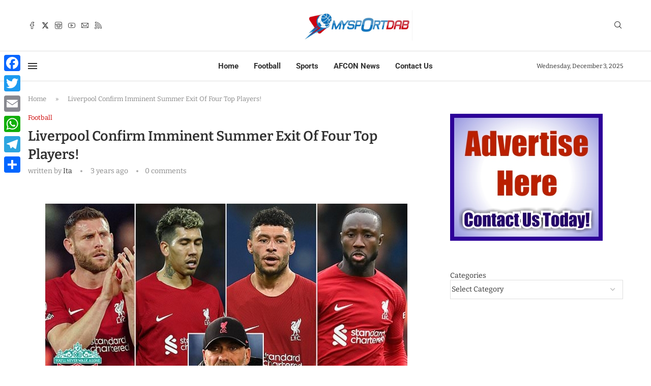

--- FILE ---
content_type: text/html; charset=utf-8
request_url: https://www.google.com/recaptcha/api2/aframe
body_size: 258
content:
<!DOCTYPE HTML><html><head><meta http-equiv="content-type" content="text/html; charset=UTF-8"></head><body><script nonce="VKmHu3wOYbz58Stmu3Cg0w">/** Anti-fraud and anti-abuse applications only. See google.com/recaptcha */ try{var clients={'sodar':'https://pagead2.googlesyndication.com/pagead/sodar?'};window.addEventListener("message",function(a){try{if(a.source===window.parent){var b=JSON.parse(a.data);var c=clients[b['id']];if(c){var d=document.createElement('img');d.src=c+b['params']+'&rc='+(localStorage.getItem("rc::a")?sessionStorage.getItem("rc::b"):"");window.document.body.appendChild(d);sessionStorage.setItem("rc::e",parseInt(sessionStorage.getItem("rc::e")||0)+1);localStorage.setItem("rc::h",'1764739260883');}}}catch(b){}});window.parent.postMessage("_grecaptcha_ready", "*");}catch(b){}</script></body></html>

--- FILE ---
content_type: image/svg+xml
request_url: https://www.mysportdab.com/wp-content/plugins/mailpoet/assets/img/form_close_icon/square_white.svg
body_size: -45
content:
<?xml version="1.0" encoding="UTF-8"?>
<svg width="16px" height="16px" viewBox="0 0 16 16" version="1.1" xmlns="http://www.w3.org/2000/svg" xmlns:xlink="http://www.w3.org/1999/xlink">
    <title>icons/ic_close_square_1</title>
    <g id="icons/ic_close_square_1" stroke="none" stroke-width="1" fill="none" fill-rule="evenodd">
        <path d="M16,0 L16,16 L0,16 L0,0 L16,0 Z M14,2 L2,2 L2,14 L14,14 L14,2 Z M10.8284271,3.75735931 L12.2426407,5.17157288 L9.41421356,8 L12.2426407,10.8284271 L10.8284271,12.2426407 L8,9.41421356 L5.17157288,12.2426407 L3.75735931,10.8284271 L6.58578644,8 L3.75735931,5.17157288 L5.17157288,3.75735931 L8,6.58578644 L10.8284271,3.75735931 Z" id="ic_close_square_1" fill="#000000" fill-rule="nonzero"></path>
    </g>
</svg>